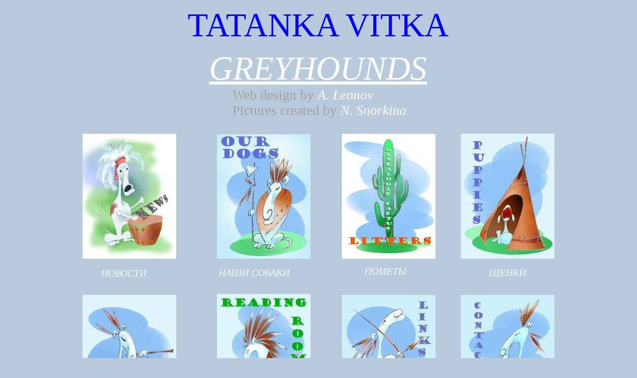

--- FILE ---
content_type: text/html
request_url: http://www.tatanka-vitka.ru/
body_size: 1738
content:
<!doctype html>
<html lang="ru">
<head>
<meta http-equiv="Content-Type" content="text/html; charset=windows-1251">
<title>TATANKA VITKA GREYHOUNDS</title>
<meta name="description" content="Грейхаунды питомника Tatanka Vitka">
<meta name="keywords" content="Tatanka Vitka грейхаунды, информация о породе грейхаунд, наши собаки и щенки породы грейхаунд">
<style type="text/css">
body { background-color: #B9CADC; }
</style>
<link rel="stylesheet" type="text/css" href="sc-pro/sc.css">
<script type="text/javascript" src="sc-pro/buttons.js"></script>
<script type="text/javascript" src="sc-pro/preload0001.js"></script>
<!--[if lte IE 6]><script type="text/javascript" src="sc-pro/ie6png.js"></script><![endif]-->
</head>
<body>
<div style="width: 998px; margin: auto;">
<div style="width:998px; float: left; ">
<div style="width:998px; ">
<div class="png32" style="height:902px; background-image:url(sc-pic/i0625.png); " >
<div style="width:998px; float: left; ">
<div style="width:992px; height:173px; padding-left:2px; padding-top:3px; ">
<div class="p1 t1"><span class="t2">TATANKA VITKA</span><br><span class="t3"><span class="u1"><i>GREYHOUNDS</i></span></span></div>
</div>
</div>
<div style="width:998px; float: left; ">
<div style="width:360px; height:64px; padding-left:326px; ">
<div class="p2 t4"> <span class="t5">Web design by</span><span class="t6"> </span><span class="t7"><i>A. Leonov</i></span><span class="t6"><br></span><span class="t5"> Pictures created by</span><span class="t6"> </span><span class="t7"><i>N. Snorkina</i></span></div>
</div>
</div>
<div style="width:998px; float: left;  min-height:280px;">
<div style="width: 213px; float: left; ">
<div style="width:188px; height:251px; padding-left:25px; padding-top:29px; ">
<a href="http://www.tatanka-vitka.ru/p0004.htm" ><img src="sc-pic/i0002.jpg" id="b0018" style="border: none 0px;" alt=""></a>
</div>
</div>
<div style="width: 270px; float: left; ">
<div style="width:188px; height:250px; padding-left:82px; padding-top:30px; ">
<a href="http://www.tatanka-vitka.ru/p0005.htm" ><img src="sc-pic/i0004.jpg" id="b0023" style="border: none 0px;" alt=""></a>
</div>
</div>
<div style="width: 251px; float: left; ">
<div style="width:188px; height:251px; padding-left:63px; padding-top:29px; ">
<a href="http://www.tatanka-vitka.ru/p0006.htm" ><img src="sc-pic/i0006.jpg" id="b0032" style="border: none 0px;" alt=""></a>
</div>
</div>
<div style="width: 264px; float: left; ">
<div style="width:188px; height:251px; padding-left:51px; padding-top:29px; ">
<a href="http://www.tatanka-vitka.ru/p0007.htm" ><img src="sc-pic/i0008.jpg" id="b0033" style="border: none 0px;" alt=""></a>
</div>
</div>
<div class="clearbar"></div>
</div>
<div style="width:998px; float: left;  min-height:62px;">
<div style="width: 185px; float: left; ">
<div style="width:123px; height:47px; padding-left:62px; padding-top:15px; ">
<div class="p2 t4"><span class="t8"><i>НОВОСТИ</i></span><br></div>
</div>
</div>
<div style="width: 294px; float: left; ">
<div style="width:181px; height:28px; padding-left:113px; padding-top:14px; ">
<div class="p2 t8"><i>НАШИ СОБАКИ</i></div>
</div>
</div>
<div style="width: 209px; float: left; ">
<div style="width:109px; height:30px; padding-left:100px; padding-top:11px; ">
<div class="p1 t8"><i>ПОМЕТЫ</i></div>
</div>
</div>
<div style="width: 310px; float: left; ">
<div style="width:93px; height:28px; padding-left:144px; padding-top:14px; ">
<div class="p1 t8"><i>ЩЕНКИ</i></div>
</div>
</div>
<div class="clearbar"></div>
</div>
<div style="width:998px; float: left;  min-height:262px;">
<div style="width: 213px; float: left; ">
<div style="width:188px; height:251px; padding-left:25px; padding-top:11px; ">
<a href="http://www.tatanka-vitka.ru/p0008.htm" ><img src="sc-pic/i0010.jpg" id="b0034" style="border: none 0px;" alt=""></a>
</div>
</div>
<div style="width: 270px; float: left; ">
<div style="width:188px; height:251px; padding-left:82px; padding-top:9px; ">
<a href="http://www.tatanka-vitka.ru/p0009.htm" ><img src="sc-pic/i0012.jpg" id="b0035" style="border: none 0px;" alt=""></a>
</div>
</div>
<div style="width: 251px; float: left; ">
<div style="width:188px; height:251px; padding-left:63px; padding-top:11px; ">
<a href="http://www.tatanka-vitka.ru/p0010.htm" ><img src="sc-pic/i0014.jpg" id="b0036" style="border: none 0px;" alt=""></a>
</div>
</div>
<div style="width: 264px; float: left; ">
<div style="width:188px; height:251px; padding-left:51px; padding-top:11px; ">
<a href="http://www.tatanka-vitka.ru/p0011.htm" ><img src="sc-pic/i0016.jpg" id="b0037" style="border: none 0px;" alt=""></a>
</div>
</div>
<div class="clearbar"></div>
</div>
<div style="width:998px; float: left;  min-height:58px;">
<div style="width: 156px; float: left; ">
<div style="width:71px; height:30px; padding-left:85px; padding-top:16px; ">
<div class="p2 t8"><i>ФОТО</i></div>
</div>
</div>
<div style="width: 279px; float: left; ">
<div style="width:90px; height:28px; padding-left:189px; padding-top:19px; ">
<div class="p1 t8"><i>ЧТИВО</i></div>
</div>
</div>
<div style="width: 262px; float: left; ">
<div style="width:107px; height:31px; padding-left:155px; padding-top:21px; ">
<div class="p1 t8"><i>ССЫЛКИ</i></div>
</div>
</div>
<div style="width: 301px; float: left; ">
<div style="width:142px; height:28px; padding-left:110px; padding-top:21px; ">
<div class="p2 t8"><i>КОНТАКТЫ</i></div>
</div>
</div>
<div class="clearbar"></div>
</div>
<div class="clearbar"></div>
</div>
</div>
</div>
<div style="width:998px; float: left; ">
<div style="width:110px; height:43px; padding-left:42px; padding-top:33px; ">
<!--Rating@Mail.ru counter-->
<script language="javascript"><!--
var a='';a+=';r='+escape(document.referrer);js=10;//--></script>
<script language="javascript1.1"><!--
a+=';j='+navigator.javaEnabled();js=11;//--></script>
<script language="javascript1.2"><!--
s=screen;a+=';s='+s.width+'*'+s.height;
a+=';d='+(s.colorDepth?s.colorDepth:s.pixelDepth);js=12;//--></script>
<script language="javascript1.3"><!--
js=13;//--></script><script language="javascript" type="text/javascript"><!--
document.write('<img src="http://db.c4.b1.a2.top.mail.ru/counter'+'?id=2182002;js='+js+
a+';rand='+Math.random()+'" height="1" width="1" alt="top.mail.ru" border="0">');
if(11<js)document.write('<'+'!-- ');//--></script>
<noscript><img src="http://db.c4.b1.a2.top.mail.ru/counter?js=na;id=2182002" 
height="1" width="1" alt="top.mail.ru" border="0"></noscript>
<script language="javascript" type="text/javascript"><!--
if(11<js)document.write('--'+'>');//--></script>
<!--// Rating@Mail.ru counter-->
<!-- Rating@Mail.ru logo -->
<a target="_top" href="http://top.mail.ru/jump?from=2182002">
<img src="http://db.c4.b1.a2.top.mail.ru/counter?id=2182002;t=130;l=1" 
border="0" height="40" width="88" alt="Рейтинг@Mail.ru"></a>
<!-- //Rating@Mail.ru logo -->
</div>
</div>
<div class="clearbar"></div>
</div>
</body>
</html>


--- FILE ---
content_type: text/css
request_url: http://www.tatanka-vitka.ru/sc-pro/sc.css
body_size: 973
content:
/* WEBaby Corp., SC-10 */
html { margin:0px; padding:0px; border:0px;}
body { margin:0px; padding:0px; border:0px; font-size:1px;}
h1, h2, h3 { margin:0px; padding:0px;}
a {text-decoration: none}
.clearbar { clear: both; }
.png32 { }
.u1 { text-decoration: underline; }
div { overflow: visible; }
p { margin:0px; }
ul { padding: 0px 0px 0px 33px; margin: 0px; }
tr { vertical-align: top; }
td { padding: 0px; vertical-align: top; }
table { padding: 0px; }

.t1{ font: 67px "Times New Roman"; line-height: 76px; color:#000000; }
.p1{ text-align:center; }
.t2{ font: 67px "Arial Black"; line-height: 95px; color:#0000FF; }
.t3{ font: 67px "Bookman Old Style"; line-height: 78px; color:#FFFFFF; }
.t4{ font: 16px "Times New Roman"; line-height: 19px; color:#000000; }
.p2{ text-align:left; }
.t5{ font: 27px "Times New Roman"; line-height: 31px; color:#9F9F9F; }
.t6{ font: 27px "Times New Roman"; line-height: 31px; color:#0000FF; }
.t7{ font: 27px "Times New Roman"; line-height: 31px; color:#FFFFFF; }
.t8{ font: 20px "Arial Black"; line-height: 28px; color:#EFF8FF; }
.t9{ font: 33px "Times New Roman"; line-height: 37px; color:#FFFFFF; }
.t10{ font: 16px "Arial Black"; line-height: 23px; color:#000000; }
.t11{ font: 40px "Arial Black"; line-height: 56px; color:#0000FF; }
.t12{ font: 33px "Broadway Copyist Text Ext"; line-height: 38px; color:#9F9F9F; }
.t13{ font: 23px "Times New Roman"; line-height: 26px; color:#FFFFFF; }
.t14{ font: 24px "Times New Roman"; line-height: 27px; color:#FFFFFF; }
.t15{ font: 43px "Arial"; line-height: 49px; color:#FFFFFF; }
.t16{ font: 24px "Arial Black"; line-height: 33px; color:#0000FF; }
.t17{ font: 24px "Broadway Copyist Text Ext"; line-height: 27px; color:#9F9F9F; }
.t18{ font: 40px "Comic Sans MS"; line-height: 56px; color:#0000FF; }
.t19{ font: 16px "Arial Black"; line-height: 23px; color:#9F9F9F; }
.t20{ font: 24px "Arial Black"; line-height: 33px; color:#9F9F9F; }
.t21{ font: 24px "Broadway Copyist Text Ext"; line-height: 27px; color:#0000FF; }
.t22{ font: 19px "Times New Roman"; line-height: 21px; color:#EFF8FF; }
.t23{ font: 16px "Times New Roman"; line-height: 19px; color:#7F007F; }
.t24{ font: 47px "Comic Sans MS"; line-height: 67px; color:#0000FF; }
.t25{ font: 19px "Times New Roman"; line-height: 21px; color:#000000; }
.t26{ font: 39px "Comic Sans MS"; line-height: 54px; color:#0000FF; }
.t27{ font: 43px "Arial"; line-height: 49px; color:#000000; }
.t28{ font: 21px "Times New Roman"; line-height: 23px; color:#000000; }
.t29{ font: 16px "Times New Roman"; line-height: 19px; color:#9F9F9F; }
.t30{ font: 21px "Times New Roman"; line-height: 23px; color:#EFF8FF; }
.t31{ font: 16px "Times New Roman"; line-height: 19px; color:#7F7F7F; }
.t32{ font: 39px "Times New Roman"; line-height: 43px; color:#7F7F7F; }
.t33{ font: 16px "Times New Roman"; line-height: 19px; color:#FFFFFF; }
.t34{ font: 16px "Times New Roman"; line-height: 19px; color:#7F0000; }
.t35{ font: 19px "Times New Roman"; line-height: 21px; color:#FFFFFF; }
.t36{ font: 24px "Times New Roman"; line-height: 27px; color:#0000FF; }
.t37{ font: 21px "Times New Roman"; line-height: 23px; color:#0000FF; }
.t38{ font: 17px "Times New Roman"; line-height: 19px; color:#000000; }
.t39{ font: 16px "Times New Roman"; line-height: 19px; color:#0000FF; }
.t40{ font: 21px "Times New Roman"; line-height: 23px; color:#FFFFFF; }
.t41{ font: 24px "Times New Roman"; line-height: 27px; color:#9F9F9F; }
.t42{ font: 16px "Times New Roman"; line-height: 19px; color:#EFF8FF; }
.t43{ font: 39px "Times New Roman"; line-height: 43px; color:#000000; }
.t44{ font: 36px "Times New Roman"; line-height: 41px; color:#EFF8FF; }
.t45{ font: 47px "Times New Roman"; line-height: 53px; color:#9F9F9F; }
.t46{ font: 21px "Comic Sans MS"; line-height: 29px; color:#2A2A92; }
.t47{ font: 33px "Times New Roman"; line-height: 37px; color:#7F7F7F; }
.t48{ font: 20px "Times New Roman"; line-height: 22px; color:#000000; }
.p3{ text-align:justify; }
.t49{ font: 23px "Times New Roman"; line-height: 26px; color:#000000; }
.t50{ font: 19px "Times New Roman"; line-height: 21px; color:#0000FF; }
.t51{ font: 27px "Broadway Copyist Text Ext"; line-height: 32px; color:#9F9F9F; }
.p4{ text-align:left; text-indent:49px; }
.t52{ font: 13px "Times New Roman"; line-height: 15px; color:#000000; }
.t53{ font: 16px "Arial"; line-height: 18px; color:#000000; }
.p5{ text-align:left; text-indent:42px; }
.t54{ font: 19px "Comic Sans MS"; line-height: 26px; color:#0000FF; }
.t55{ font: 17px "Times New Roman"; line-height: 19px; color:#0000FF; }
.t56{ font: 19px "Times New Roman"; line-height: 21px; color:#7F7F7F; }
.t57{ font: 19px "Comic Sans MS"; line-height: 26px; color:#EFF8FF; }
.t58{ font: 24px "Times New Roman"; line-height: 27px; color:#EFF8FF; }
.t59{ font: 28px "Times New Roman"; line-height: 33px; color:#0000FF; }
.t60{ font: 23px "Times New Roman"; line-height: 26px; color:#7F0000; }
.t61{ font: 23px "Times New Roman"; line-height: 26px; color:#0000FF; }
.t62{ font: 21px "Comic Sans MS"; line-height: 29px; color:#7F7F7F; }
.t63{ font: 19px "Calibri"; line-height: 23px; color:#000000; }
.t64{ font: 17px "Times New Roman"; line-height: 19px; color:#7F0000; }
.t65{ font: 25px "Times New Roman"; line-height: 29px; color:#FFFFFF; }


--- FILE ---
content_type: application/javascript
request_url: http://www.tatanka-vitka.ru/sc-pro/preload0001.js
body_size: 210
content:
function preload_images() {
preload("b0023", "sc-pic/i0005.jpg");
preload("b0032", "sc-pic/i0007.jpg");
preload("b0033", "sc-pic/i0009.jpg");
preload("b0037", "sc-pic/i0017.jpg");
preload("b0036", "sc-pic/i0015.jpg");
preload("b0035", "sc-pic/i0013.jpg");
preload("b0018", "sc-pic/i0003.jpg");
preload("b0034", "sc-pic/i0011.jpg");
}
if (window.addEventListener) window.addEventListener("load", preload_images, false); else if (window.attachEvent) window.attachEvent("onload", preload_images); 


--- FILE ---
content_type: application/javascript
request_url: http://www.tatanka-vitka.ru/sc-pro/buttons.js
body_size: 440
content:
function over_on(c){var b=document,a;a=b.getElementById(c);if(!b.wb_pre){b.wb_pre=new Array()}if(a){if(b.wb_pre[c]){document.wb_image=a;document.wb_normal=a.src;a.src=b.wb_pre[c].src}}}function over_off(){var a=document.wb_image;if(document.wb_normal){a.src=document.wb_normal}}function preload(b,h){var i=document;if(!i.wb_pre){i.wb_pre=new Array()}i.wb_pre[b]=new Image;var e=i.getElementById(b);var g=e.src.lastIndexOf("/");if(g==-1){i.wb_pre[b].src=h}else{var f=h.lastIndexOf("/");i.wb_pre[b].src=e.src.substring(0,g+1)+((f>=0)?h.substring(f+1):h)}var c=e.parentNode;if(c.onmouseover){}else{buttonsAE(c,"mouseover",function(){over_on(b)});buttonsAE(c,"mouseout",over_off)}}function buttonsAE(a,c,b){if(a.attachEvent){a.attachEvent("on"+c,b)}else{if(a.addEventListener){a.addEventListener(c,b,true)}else{a["on"+c]=b}}}function openNewWindow(c,b,d){var a=window.open(c,b,d);a.focus()};